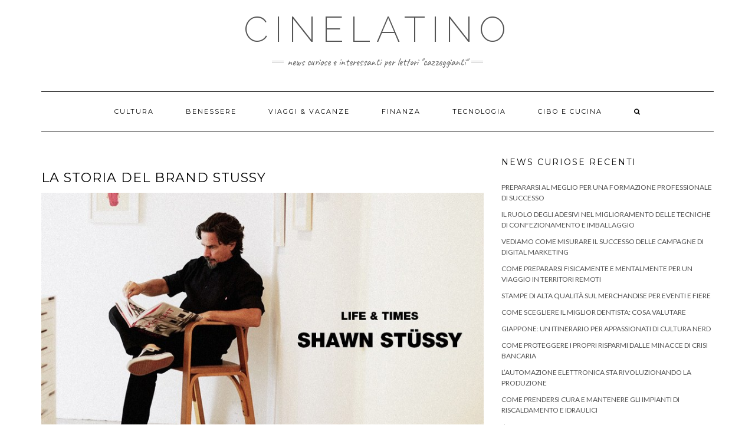

--- FILE ---
content_type: text/html; charset=UTF-8
request_url: https://www.cinelatino.it/la-storia-del-brand-stussy/
body_size: 9479
content:
<!DOCTYPE html><html lang="it-IT"><head><meta charset="UTF-8" /><meta http-equiv="X-UA-Compatible" content="IE=edge" /><meta name="viewport" content="width=device-width, initial-scale=1" /><link rel="pingback" href="https://www.cinelatino.it/xmlrpc.php"><meta name='robots' content='index, follow, max-image-preview:large, max-snippet:-1, max-video-preview:-1' /><link media="all" href="https://www.cinelatino.it/wp-content/cache/autoptimize/css/autoptimize_21b1a9f7bff8099d58fd1d614811e6ee.css" rel="stylesheet"><title>La storia del brand Stussy | CineLatino</title><link rel="canonical" href="https://www.cinelatino.it/la-storia-del-brand-stussy/" /><meta property="og:locale" content="it_IT" /><meta property="og:type" content="article" /><meta property="og:title" content="La storia del brand Stussy | CineLatino" /><meta property="og:description" content="Fondato nel decennio compreso tra il 1980 e il 1990, il brand Stussy ha da sempre saputo affascinare i consumatori grazie ad un’identità rivoluzionaria che ha inavvertitamente modificato il modo di vestire dei più giovani. Nato dal nascente panorama del surf nella California del Sud,&hellip;" /><meta property="og:url" content="https://www.cinelatino.it/la-storia-del-brand-stussy/" /><meta property="og:site_name" content="CineLatino" /><meta property="article:published_time" content="2021-01-08T16:02:45+00:00" /><meta property="og:image" content="https://www.cinelatino.it/wp-content/uploads/2021/01/shawn-stussy_800x534.jpg" /><meta property="og:image:width" content="800" /><meta property="og:image:height" content="534" /><meta property="og:image:type" content="image/jpeg" /><meta name="author" content="latincinemas36" /><meta name="twitter:card" content="summary_large_image" /><meta name="twitter:label1" content="Scritto da" /><meta name="twitter:data1" content="" /><meta name="twitter:label2" content="Tempo di lettura stimato" /><meta name="twitter:data2" content="3 minuti" /> <script type="application/ld+json" class="yoast-schema-graph">{"@context":"https://schema.org","@graph":[{"@type":"WebPage","@id":"https://www.cinelatino.it/la-storia-del-brand-stussy/","url":"https://www.cinelatino.it/la-storia-del-brand-stussy/","name":"La storia del brand Stussy | CineLatino","isPartOf":{"@id":"http://www.cinelatino.it/#website"},"primaryImageOfPage":{"@id":"https://www.cinelatino.it/la-storia-del-brand-stussy/#primaryimage"},"image":{"@id":"https://www.cinelatino.it/la-storia-del-brand-stussy/#primaryimage"},"thumbnailUrl":"https://www.cinelatino.it/wp-content/uploads/2021/01/shawn-stussy_800x534.jpg","datePublished":"2021-01-08T16:02:45+00:00","dateModified":"2021-01-08T16:02:45+00:00","author":{"@id":"http://www.cinelatino.it/#/schema/person/d86a8ebf4dd49beb940f709e47707632"},"breadcrumb":{"@id":"https://www.cinelatino.it/la-storia-del-brand-stussy/#breadcrumb"},"inLanguage":"it-IT","potentialAction":[{"@type":"ReadAction","target":["https://www.cinelatino.it/la-storia-del-brand-stussy/"]}]},{"@type":"ImageObject","inLanguage":"it-IT","@id":"https://www.cinelatino.it/la-storia-del-brand-stussy/#primaryimage","url":"https://www.cinelatino.it/wp-content/uploads/2021/01/shawn-stussy_800x534.jpg","contentUrl":"https://www.cinelatino.it/wp-content/uploads/2021/01/shawn-stussy_800x534.jpg","width":800,"height":534},{"@type":"BreadcrumbList","@id":"https://www.cinelatino.it/la-storia-del-brand-stussy/#breadcrumb","itemListElement":[{"@type":"ListItem","position":1,"name":"Home","item":"http://www.cinelatino.it/"},{"@type":"ListItem","position":2,"name":"La storia del brand Stussy"}]},{"@type":"WebSite","@id":"http://www.cinelatino.it/#website","url":"http://www.cinelatino.it/","name":"CineLatino","description":"News curiose e interessanti per lettori &quot;cazzeggianti&quot;","potentialAction":[{"@type":"SearchAction","target":{"@type":"EntryPoint","urlTemplate":"http://www.cinelatino.it/?s={search_term_string}"},"query-input":"required name=search_term_string"}],"inLanguage":"it-IT"},{"@type":"Person","@id":"http://www.cinelatino.it/#/schema/person/d86a8ebf4dd49beb940f709e47707632","name":"latincinemas36","image":{"@type":"ImageObject","inLanguage":"it-IT","@id":"http://www.cinelatino.it/#/schema/person/image/","url":"https://secure.gravatar.com/avatar/99cdd4d88beb693b97701b906883f004?s=96&d=mm&r=g","contentUrl":"https://secure.gravatar.com/avatar/99cdd4d88beb693b97701b906883f004?s=96&d=mm&r=g","caption":"latincinemas36"}}]}</script> <link rel='dns-prefetch' href='//fonts.googleapis.com' /><link href='https://fonts.gstatic.com' crossorigin rel='preconnect' /><link rel="alternate" type="application/rss+xml" title="CineLatino &raquo; Feed" href="https://www.cinelatino.it/feed/" /><link rel="alternate" type="application/rss+xml" title="CineLatino &raquo; Feed dei commenti" href="https://www.cinelatino.it/comments/feed/" /><link rel="alternate" type="application/rss+xml" title="CineLatino &raquo; La storia del brand Stussy Feed dei commenti" href="https://www.cinelatino.it/la-storia-del-brand-stussy/feed/" /> <script type="text/javascript">window._wpemojiSettings = {"baseUrl":"https:\/\/s.w.org\/images\/core\/emoji\/14.0.0\/72x72\/","ext":".png","svgUrl":"https:\/\/s.w.org\/images\/core\/emoji\/14.0.0\/svg\/","svgExt":".svg","source":{"concatemoji":"https:\/\/www.cinelatino.it\/wp-includes\/js\/wp-emoji-release.min.js?ver=6.4.7"}};
/*! This file is auto-generated */
!function(i,n){var o,s,e;function c(e){try{var t={supportTests:e,timestamp:(new Date).valueOf()};sessionStorage.setItem(o,JSON.stringify(t))}catch(e){}}function p(e,t,n){e.clearRect(0,0,e.canvas.width,e.canvas.height),e.fillText(t,0,0);var t=new Uint32Array(e.getImageData(0,0,e.canvas.width,e.canvas.height).data),r=(e.clearRect(0,0,e.canvas.width,e.canvas.height),e.fillText(n,0,0),new Uint32Array(e.getImageData(0,0,e.canvas.width,e.canvas.height).data));return t.every(function(e,t){return e===r[t]})}function u(e,t,n){switch(t){case"flag":return n(e,"\ud83c\udff3\ufe0f\u200d\u26a7\ufe0f","\ud83c\udff3\ufe0f\u200b\u26a7\ufe0f")?!1:!n(e,"\ud83c\uddfa\ud83c\uddf3","\ud83c\uddfa\u200b\ud83c\uddf3")&&!n(e,"\ud83c\udff4\udb40\udc67\udb40\udc62\udb40\udc65\udb40\udc6e\udb40\udc67\udb40\udc7f","\ud83c\udff4\u200b\udb40\udc67\u200b\udb40\udc62\u200b\udb40\udc65\u200b\udb40\udc6e\u200b\udb40\udc67\u200b\udb40\udc7f");case"emoji":return!n(e,"\ud83e\udef1\ud83c\udffb\u200d\ud83e\udef2\ud83c\udfff","\ud83e\udef1\ud83c\udffb\u200b\ud83e\udef2\ud83c\udfff")}return!1}function f(e,t,n){var r="undefined"!=typeof WorkerGlobalScope&&self instanceof WorkerGlobalScope?new OffscreenCanvas(300,150):i.createElement("canvas"),a=r.getContext("2d",{willReadFrequently:!0}),o=(a.textBaseline="top",a.font="600 32px Arial",{});return e.forEach(function(e){o[e]=t(a,e,n)}),o}function t(e){var t=i.createElement("script");t.src=e,t.defer=!0,i.head.appendChild(t)}"undefined"!=typeof Promise&&(o="wpEmojiSettingsSupports",s=["flag","emoji"],n.supports={everything:!0,everythingExceptFlag:!0},e=new Promise(function(e){i.addEventListener("DOMContentLoaded",e,{once:!0})}),new Promise(function(t){var n=function(){try{var e=JSON.parse(sessionStorage.getItem(o));if("object"==typeof e&&"number"==typeof e.timestamp&&(new Date).valueOf()<e.timestamp+604800&&"object"==typeof e.supportTests)return e.supportTests}catch(e){}return null}();if(!n){if("undefined"!=typeof Worker&&"undefined"!=typeof OffscreenCanvas&&"undefined"!=typeof URL&&URL.createObjectURL&&"undefined"!=typeof Blob)try{var e="postMessage("+f.toString()+"("+[JSON.stringify(s),u.toString(),p.toString()].join(",")+"));",r=new Blob([e],{type:"text/javascript"}),a=new Worker(URL.createObjectURL(r),{name:"wpTestEmojiSupports"});return void(a.onmessage=function(e){c(n=e.data),a.terminate(),t(n)})}catch(e){}c(n=f(s,u,p))}t(n)}).then(function(e){for(var t in e)n.supports[t]=e[t],n.supports.everything=n.supports.everything&&n.supports[t],"flag"!==t&&(n.supports.everythingExceptFlag=n.supports.everythingExceptFlag&&n.supports[t]);n.supports.everythingExceptFlag=n.supports.everythingExceptFlag&&!n.supports.flag,n.DOMReady=!1,n.readyCallback=function(){n.DOMReady=!0}}).then(function(){return e}).then(function(){var e;n.supports.everything||(n.readyCallback(),(e=n.source||{}).concatemoji?t(e.concatemoji):e.wpemoji&&e.twemoji&&(t(e.twemoji),t(e.wpemoji)))}))}((window,document),window._wpemojiSettings);</script> <link rel='stylesheet' id='kale-fonts-css' href='https://fonts.googleapis.com/css?family=Montserrat%3A400%2C700%7CLato%3A400%2C700%2C300%2C300italic%2C400italic%2C700italic%7CRaleway%3A200%7CCaveat&#038;subset=latin%2Clatin-ext' type='text/css' media='all' /> <!--[if lt IE 9]> <script type="text/javascript" src="https://www.cinelatino.it/wp-content/themes/kale/assets/js/html5shiv.min.js?ver=3.7.0" id="kale-html5-js"></script> <![endif]--> <!--[if lt IE 9]> <script type="text/javascript" src="https://www.cinelatino.it/wp-content/themes/kale/assets/js/respond.min.js?ver=1.3.0" id="kale-respond-js"></script> <![endif]--> <script type="text/javascript" src="https://www.cinelatino.it/wp-includes/js/jquery/jquery.min.js?ver=3.7.1" id="jquery-core-js"></script> <link rel="https://api.w.org/" href="https://www.cinelatino.it/wp-json/" /><link rel="alternate" type="application/json" href="https://www.cinelatino.it/wp-json/wp/v2/posts/1716" /><link rel="EditURI" type="application/rsd+xml" title="RSD" href="https://www.cinelatino.it/xmlrpc.php?rsd" /><meta name="generator" content="WordPress 6.4.7" /><link rel='shortlink' href='https://www.cinelatino.it/?p=1716' /><link rel="alternate" type="application/json+oembed" href="https://www.cinelatino.it/wp-json/oembed/1.0/embed?url=https%3A%2F%2Fwww.cinelatino.it%2Fla-storia-del-brand-stussy%2F" /><link rel="alternate" type="text/xml+oembed" href="https://www.cinelatino.it/wp-json/oembed/1.0/embed?url=https%3A%2F%2Fwww.cinelatino.it%2Fla-storia-del-brand-stussy%2F&#038;format=xml" /> <script type="text/javascript">(function(url){
	if(/(?:Chrome\/26\.0\.1410\.63 Safari\/537\.31|WordfenceTestMonBot)/.test(navigator.userAgent)){ return; }
	var addEvent = function(evt, handler) {
		if (window.addEventListener) {
			document.addEventListener(evt, handler, false);
		} else if (window.attachEvent) {
			document.attachEvent('on' + evt, handler);
		}
	};
	var removeEvent = function(evt, handler) {
		if (window.removeEventListener) {
			document.removeEventListener(evt, handler, false);
		} else if (window.detachEvent) {
			document.detachEvent('on' + evt, handler);
		}
	};
	var evts = 'contextmenu dblclick drag dragend dragenter dragleave dragover dragstart drop keydown keypress keyup mousedown mousemove mouseout mouseover mouseup mousewheel scroll'.split(' ');
	var logHuman = function() {
		if (window.wfLogHumanRan) { return; }
		window.wfLogHumanRan = true;
		var wfscr = document.createElement('script');
		wfscr.type = 'text/javascript';
		wfscr.async = true;
		wfscr.src = url + '&r=' + Math.random();
		(document.getElementsByTagName('head')[0]||document.getElementsByTagName('body')[0]).appendChild(wfscr);
		for (var i = 0; i < evts.length; i++) {
			removeEvent(evts[i], logHuman);
		}
	};
	for (var i = 0; i < evts.length; i++) {
		addEvent(evts[i], logHuman);
	}
})('//www.cinelatino.it/?wordfence_lh=1&hid=31F5E96556A66DE27AA659D06E78DFAA');</script></head><body class="post-template-default single single-post postid-1716 single-format-standard"> <a class="skip-link screen-reader-text" href="#content"> Skip to content</a><div class="main-wrapper"><div class="container"><header class="header" role="banner"><div class="header-row-2"><div class="logo"><div class="header-logo-text"><a href="https://www.cinelatino.it/">CineLatino</a></div></div><div class="tagline"><p>News curiose e interessanti per lettori &quot;cazzeggianti&quot;</p></div></div><div class="header-row-3"><nav class="navbar navbar-default" role="navigation" aria-label="Main navigation"><div class="navbar-header"> <button type="button" class="navbar-toggle collapsed" data-toggle="collapse" data-target=".header-row-3 .navbar-collapse" aria-expanded="false"> <span class="sr-only">Toggle Navigation</span> <span class="icon-bar"></span> <span class="icon-bar"></span> <span class="icon-bar"></span> </button></div><div class="navbar-collapse collapse"><ul id="menu-menu-superiore" class="nav navbar-nav"><li id="menu-item-21" class="menu-item menu-item-type-taxonomy menu-item-object-category menu-item-21"><a href="https://www.cinelatino.it/cultura/">Cultura</a></li><li id="menu-item-22" class="menu-item menu-item-type-taxonomy menu-item-object-category menu-item-22"><a href="https://www.cinelatino.it/benessere/">Benessere</a></li><li id="menu-item-23" class="menu-item menu-item-type-taxonomy menu-item-object-category menu-item-23"><a href="https://www.cinelatino.it/viaggi-vacanze/">Viaggi &#038; Vacanze</a></li><li id="menu-item-24" class="menu-item menu-item-type-taxonomy menu-item-object-category menu-item-24"><a href="https://www.cinelatino.it/finanza/">Finanza</a></li><li id="menu-item-25" class="menu-item menu-item-type-taxonomy menu-item-object-category menu-item-25"><a href="https://www.cinelatino.it/tecnologia/">Tecnologia</a></li><li id="menu-item-37" class="menu-item menu-item-type-taxonomy menu-item-object-category menu-item-37"><a href="https://www.cinelatino.it/cibo-e-cucina/">Cibo e Cucina</a></li><li class="search"> <a href="javascript:;" id="toggle-main_search" data-toggle="dropdown"><i class="fa fa-search"></i></a><div class="dropdown-menu main_search"><form name="main_search" method="get" action="https://www.cinelatino.it/"> <input type="text" name="s" class="form-control" placeholder="Type here" /></form></div></li></ul></div></nav></div></header> <a id="content"></a><div class="row two-columns"><div class="main-column  col-md-8 " role="main"><div id="post-1716" class="entry entry-post post-1716 post type-post status-publish format-standard has-post-thumbnail hentry category-lifestyle"><div class="entry-header"><div class="entry-meta"><div class="entry-date date updated"></div></div><div class="clearfix"></div></div><h1 class="entry-title">La storia del brand Stussy</h1><div class="entry-thumb"><img width="800" height="534" src="https://www.cinelatino.it/wp-content/uploads/2021/01/shawn-stussy_800x534.jpg" class="img-responsive wp-post-image" alt="La storia del brand Stussy" decoding="async" fetchpriority="high" srcset="https://www.cinelatino.it/wp-content/uploads/2021/01/shawn-stussy_800x534.jpg 800w, https://www.cinelatino.it/wp-content/uploads/2021/01/shawn-stussy_800x534-300x200.jpg 300w, https://www.cinelatino.it/wp-content/uploads/2021/01/shawn-stussy_800x534-768x513.jpg 768w" sizes="(max-width: 800px) 100vw, 800px" /></div><div class="single-content"><p><img decoding="async" class="aligncenter size-full wp-image-1717" src="http://www.cinelatino.it/wp-content/uploads/2021/01/shawn-stussy_800x534.jpg" alt="" width="800" height="534" srcset="https://www.cinelatino.it/wp-content/uploads/2021/01/shawn-stussy_800x534.jpg 800w, https://www.cinelatino.it/wp-content/uploads/2021/01/shawn-stussy_800x534-300x200.jpg 300w, https://www.cinelatino.it/wp-content/uploads/2021/01/shawn-stussy_800x534-768x513.jpg 768w" sizes="(max-width: 800px) 100vw, 800px" />Fondato nel decennio compreso tra il 1980 e il 1990, il brand Stussy ha da sempre saputo affascinare i consumatori grazie ad un’identità rivoluzionaria che ha inavvertitamente modificato il modo di vestire dei più giovani. Nato dal nascente panorama del surf nella California del Sud, il brand ha fin da subito posto i cardini del casualwear tra i più giovani consolidando in tutto e per tutto un nuovo stile d’abbigliamento che nel tempo non solo è riuscito a adattarsi alle sempre più varie preferenze dei consumatori, ma ha seguito un’evoluzione organica fino a porlo come uno dei capostipiti della scena.</p><h2>La storia del brand Stussy: com’è nata l’idea e come si è evoluta</h2><p>Il nome affibbiato al brand non è una coincidenza e non è spirito d’inventiva: lo stesso, infatti, riprende il cognome del suo creatore, Shawn Stussy, che nei suoi anni da scapolo vedeva i suoi affari a Laguna Beach dove si dilettava a praticare il surf e aiutava i propri amici a plasmare le loro tavole personalizzate. Data la sempre più crescente richiesta di aiuto anche da parte di gente amante di tale sport, il giovane Shawn acquistò popolarità in poco tempo ed è proprio così che la storia del brand Stussy ebbe inizio, nel mezzo delle spiagge più ambite dai californiani e le varie tendenze che caratterizzarono gli anni ’80 e ’90 dove l’influenza dei graffiti e del mondo dello skateboard iniziavano a dettare veri e propri punti cardini dell’abbigliamento giovanile.</p><p>In poco tempo il giovane Stussy intraprese l’idea di voler promuovere la sua produzione di tavole da surf e per tale motivo ebbe l’ispirazione di iniziare ad abbinare ai suoi prodotti di punta delle magliette e dei pantaloncini altresì personalizzati e capaci di riportare alla mente di chi li vedesse il suo nome, conquistando in modo rapido e crescente il benestare della generazione più vicino a lui.</p><p>Visto il successo riscosso, Stussy non si fermò ma bensì prese in mano le redini del suo futuro iniziando a vagare tra New York e la California con un unico obiettivo ossia portare il suo marchio nei negozi di designer che più rispettava.</p><h2>Stussy oggi: come si è arrivati al brand che ora amano tutti</h2><p>Nato e cresciuto in un periodo storico che vide diversi stili affermarsi, il brand oggi apprezzato da tutti seppe cogliere al suo interno l’essenza di diversi movimenti giovanili riuscendo a far sentire parte di un qualcosa di solido molti consumatori, i quali ritrovarono nello stesso la possibilità d’espressione personale.</p><p>Grazie a questo approccio che colpiva personalmente i più giovani, Stussy riuscì in poco tempo a diventare un capostipite di riferimento nella moda casual attraverso l’impegno e la ricerca di uno stile che potesse prendere in considerazione anche una serie di sottoculture. Attraverso questi fattori e la messa in vendita di capi d’abbigliamento in numero limitato, poi, la voglia di possedere qualcosa firmato dal creatore crebbe a dismisura alimentando il desiderio a livello internazionale.</p><p>La storia del brand Stussy, infatti, ha origini a Laguna Beach, ma oggi è impossibile parlare solo di California meridionale visto che in tutto il mondo i giovani e gli amanti della moda posseggono capi di questa marca. New York, Tokyo, Londra, Berlino, Los Angeles attualmente sono luogo di punti di ritrovo dedicati alla Tribù Internazionale degli Stussy sebbene il marchio possa essere acquistato altresì in store in tutto il mondo, personalmente selezionati attraverso specifici criteri. La possibilità di viaggiare all’estero e varcare i confini statunitensi ha dunque regalato al brand diverse occasioni di allargare i suoi orizzonti e aprire le porte a collaborazioni innovative e che, in fin dei conti, hanno anticipato la moda streetwear che oggi spopola tra diverse generazioni. Nel portfolio della storia del brand Stussy, infatti, si contano nome del calibro di Birkenstock, Nike, Clarks, Carhartt e Timberland.</p><p>La collaborazione attiva con amanti della moda, Dj, musicisti, skaters e artisti che condividono questo genere di stile contribuisce all’affermazione del marchio che tutt’oggi rappresenta un punto di riferimento per amanti e no.</p><p>Fonte: <a href="https://www.streetmagazine.it/">streetmagazine.it</a></p></div><div class="entry-footer"><div class="entry-meta"><div class="entry-author"><span>Author: </span><span class="vcard author author_name"><span class="fn"><a href="https://www.cinelatino.it/author/latincinemas36/" title="Articoli scritti da " rel="author"></a></span></span></div><div class="entry-category"><span>Filed Under: </span><a href="https://www.cinelatino.it/lifestyle/" rel="category tag">Lifestyle</a></div></div></div></div><hr /><div class="pagination-post"><div class="previous_post"><a href="https://www.cinelatino.it/il-bikini-sgambato-anni80-influenza-la-moda-mare-attuale-a-chi-sta-bene/" rel="prev">Il bikini sgambato anni&#8217;80 influenza la moda mare attuale: a chi sta bene?</a></div><div class="next_post"><a href="https://www.cinelatino.it/come-stupire-il-proprio-fidanzato-con-originali-idee-regalo-parlano-del-vostro-amore/" rel="next">Come stupire il proprio fidanzato con originali idee regalo parlano del vostro amore</a></div></div></div><aside class="sidebar sidebar-column  col-md-4 " role="complementary" aria-label="Primary sidebar"><div class="sidebar-default sidebar-block sidebar-no-borders"><div id="recent-posts-2" class="default-widget widget widget_recent_entries"><h3 class="widget-title"><span>News curiose recenti</span></h3><ul><li> <a href="https://www.cinelatino.it/formazione-professionale-di-successo/">Prepararsi al meglio per una formazione professionale di successo</a></li><li> <a href="https://www.cinelatino.it/miglioramento-tecniche-di-confezionamento-e-imballaggio/">Il ruolo degli adesivi nel miglioramento delle tecniche di confezionamento e imballaggio</a></li><li> <a href="https://www.cinelatino.it/misurare-il-successo-delle-campagne-marketing/">Vediamo come misurare il successo delle campagne di digital marketing</a></li><li> <a href="https://www.cinelatino.it/prepararsi-per-un-viaggio-in-territori-remoti/">Come prepararsi fisicamente e mentalmente per un viaggio in territori remoti</a></li><li> <a href="https://www.cinelatino.it/merchandise-per-eventi-e-fiere/">Stampe di alta qualità sul merchandise per eventi e fiere</a></li><li> <a href="https://www.cinelatino.it/come-scegliere-il-miglior-dentista/">Come scegliere il miglior dentista: cosa valutare</a></li><li> <a href="https://www.cinelatino.it/giappone-cultura-nerd/">Giappone: un itinerario per appassionati di cultura nerd</a></li><li> <a href="https://www.cinelatino.it/come-proteggere-i-propri-risparmi/">Come proteggere i propri risparmi dalle minacce di crisi bancaria</a></li><li> <a href="https://www.cinelatino.it/lautomazione-elettronica-sta-rivoluzionando-la-produzione/">L&#8217;automazione elettronica sta rivoluzionando la produzione</a></li><li> <a href="https://www.cinelatino.it/mantenere-gli-impianti-di-riscaldamento-e-idraulici/">Come prendersi cura e mantenere gli impianti di riscaldamento e idraulici</a></li><li> <a href="https://www.cinelatino.it/limportanza-degli-elettrodomestici-nella-preparazione-di-torte/">L&#8217;importanza degli elettrodomestici nella preparazione di torte perfette a casa</a></li><li> <a href="https://www.cinelatino.it/mobilita-sostenibile-flotte-green-settore-auto/">Innovare nella mobilità sostenibile: come le flotte green stanno trasformando il settore auto</a></li><li> <a href="https://www.cinelatino.it/tendenze-noleggio-auto-cosa-aspettarsi/">Tendenze future nel settore del noleggio auto: cosa aspettarsi</a></li><li> <a href="https://www.cinelatino.it/analizzare-dettagli-tariffe-energia-e-telecomunicazioni/">Come interpretare e analizzare dettagli contrattuali di tariffe energia e telecomunicazioni</a></li><li> <a href="https://www.cinelatino.it/pernottamento-per-turismo-slow/">Come scegliere il pernottamento ideale per un turismo slow</a></li><li> <a href="https://www.cinelatino.it/costi-e-benefici-di-un-banco-da-lavoro/">Come pianificare i costi e i benefici nell’acquisto di un banco da lavoro</a></li><li> <a href="https://www.cinelatino.it/mobili-per-il-bagno-in-base-allo-stile-della-casa/">Come scegliere i mobili per il bagno in base allo stile della casa</a></li><li> <a href="https://www.cinelatino.it/sfruttare-google-ads-per-anticipare-la-concorrenza/">Come sfruttare le potenzialità di Google Ads per anticipare la concorrenza</a></li><li> <a href="https://www.cinelatino.it/certificazioni-volontarie-sui-modelli-di-business-moderni/">L&#8217;impatto delle certificazioni volontarie sui modelli di business moderni</a></li><li> <a href="https://www.cinelatino.it/ultime-tendenze-nel-settore-dei-ricambi-elettrodomestici/">Le ultime tendenze nel settore dei ricambi per elettrodomestici e come adattarsi ai cambiamenti</a></li><li> <a href="https://www.cinelatino.it/ultime-tendenze-pavimenti-interni-quale-materiale-scegliere-nel-2025/">Ultime tendenze pavimenti interni: quale materiale scegliere nel 2025?</a></li><li> <a href="https://www.cinelatino.it/piano-induzione-vs-fornello-a-gas/">Piano cottura a induzione vs fornello a gas: consumi a confronto</a></li><li> <a href="https://www.cinelatino.it/diffondere-il-brand-con-accessori-personalizzati/">Diffondere il tuo brand con gli accessori personalizzati: strategie e idee vincenti </a></li><li> <a href="https://www.cinelatino.it/suggerimenti-per-proteggersi-dagli-infortuni/">Lavoro e salute: suggerimenti per proteggersi dagli infortuni</a></li><li> <a href="https://www.cinelatino.it/come-migliorare-il-business-di-una-pmi/">Come migliorare il business di una PMI: 5 consigli da seguire</a></li><li> <a href="https://www.cinelatino.it/rilevatori-di-gas-come-scegliere-quello-giusto/">Rilevatori di gas: come scegliere quello giusto</a></li><li> <a href="https://www.cinelatino.it/microplastiche-e-importante-eliminarle/">Microplastiche: che cosa sono e perché̀ è importante eliminarle</a></li><li> <a href="https://www.cinelatino.it/le-sfumature-per-labito-nuziale/">Mille bianchi: tutte le sfumature per l’abito nuziale</a></li><li> <a href="https://www.cinelatino.it/come-la-gamification-sta-rivoluzionando-la-formazione-aziendale/">Come la gamification sta rivoluzionando la formazione aziendale</a></li><li> <a href="https://www.cinelatino.it/piastrelle-di-qualita-come-riconoscerle/">Piastrelle di qualità: come riconoscerle</a></li><li> <a href="https://www.cinelatino.it/google-ads-cose-e-come-funziona/">Google ADS: cos&#8217;è e come funziona nello specifico?</a></li><li> <a href="https://www.cinelatino.it/scegliere-un-arredatore-professionista/">Perché scegliere un arredatore professionista per rimettere a nuovo la propria casa</a></li><li> <a href="https://www.cinelatino.it/come-trovare-clienti-online/">Come trovare clienti online da libero professionista</a></li><li> <a href="https://www.cinelatino.it/disturbi-del-sonno-dopo-i-70-anni/">Disturbi del sonno dopo i 70 anni: comprensione e gestione</a></li><li> <a href="https://www.cinelatino.it/video-marketing-perche-e-importante/">Video Marketing: cos’è e perché è importante per le aziende</a></li><li> <a href="https://www.cinelatino.it/sindrome-da-edificio-malato-cose/">Sindrome da edificio malato: cos’è e come prevenirla</a></li><li> <a href="https://www.cinelatino.it/perdere-peso-cosa-succede-al-corpo/">Perdere peso: cosa succede al nostro corpo quando dimagriamo</a></li><li> <a href="https://www.cinelatino.it/come-scegliere-la-biancheria-per-la-casa-perfetta-online-consigli-e-segreti/">Come scegliere la Biancheria per la Casa perfetta Online: Consigli e Segreti</a></li><li> <a href="https://www.cinelatino.it/universita-le-informazioni-da-chiedere-prima-di-iscriversi/">Università: le informazioni da chiedere prima di iscriversi</a></li><li> <a href="https://www.cinelatino.it/mal-di-testa-dipende-da-una-malocclusione-dei-denti/">Mal di testa: dipende da una malocclusione dei denti?</a></li></ul></div><div id="categories-2" class="default-widget widget widget_categories"><h3 class="widget-title"><span>Categorie</span></h3><ul><li class="cat-item cat-item-10"><a href="https://www.cinelatino.it/aziende-e-servizi/">Aziende e Servizi</a></li><li class="cat-item cat-item-3"><a href="https://www.cinelatino.it/benessere/">Benessere</a></li><li class="cat-item cat-item-11"><a href="https://www.cinelatino.it/casa/">Casa</a></li><li class="cat-item cat-item-8"><a href="https://www.cinelatino.it/cibo-e-cucina/">Cibo e Cucina</a></li><li class="cat-item cat-item-14"><a href="https://www.cinelatino.it/costume-e-societa/">Costume e Società</a></li><li class="cat-item cat-item-2"><a href="https://www.cinelatino.it/cultura/">Cultura</a></li><li class="cat-item cat-item-12"><a href="https://www.cinelatino.it/curiosita/">Curiosità</a></li><li class="cat-item cat-item-16"><a href="https://www.cinelatino.it/eventi/">Eventi</a></li><li class="cat-item cat-item-5"><a href="https://www.cinelatino.it/finanza/">Finanza</a></li><li class="cat-item cat-item-15"><a href="https://www.cinelatino.it/gossip-e-tv/">Gossip e TV</a></li><li class="cat-item cat-item-17"><a href="https://www.cinelatino.it/lifestyle/">Lifestyle</a></li><li class="cat-item cat-item-18"><a href="https://www.cinelatino.it/prodotti/">Prodotti</a></li><li class="cat-item cat-item-13"><a href="https://www.cinelatino.it/salute/">Salute</a></li><li class="cat-item cat-item-1"><a href="https://www.cinelatino.it/senza-categoria/">Senza categoria</a></li><li class="cat-item cat-item-6"><a href="https://www.cinelatino.it/tecnologia/">Tecnologia</a></li><li class="cat-item cat-item-4"><a href="https://www.cinelatino.it/viaggi-vacanze/">Viaggi &amp; Vacanze</a></li><li class="cat-item cat-item-9"><a href="https://www.cinelatino.it/web-e-social/">Web e Social</a></li></ul></div></div></aside></div><hr /><div class="footer" role="contentinfo"><div class="footer-copyright">Copyright &copy; 2026 <a href="https://www.lyrathemes.com/kale/">Kale</a></div><div class="footer-copyright"><ul class="credit"><li><a href="https://www.lyrathemes.com/kale/">Kale</a> by LyraThemes.com</a>.</li></ul></div></div></div></div> <script type="text/javascript" id="custom-script-js-extra">var wpdata = {"object_id":"1716","site_url":"https:\/\/www.cinelatino.it"};</script> <script defer src="https://www.cinelatino.it/wp-content/cache/autoptimize/js/autoptimize_7ea82e84fc5d9579b6723a41beb96755.js"></script></body></html>